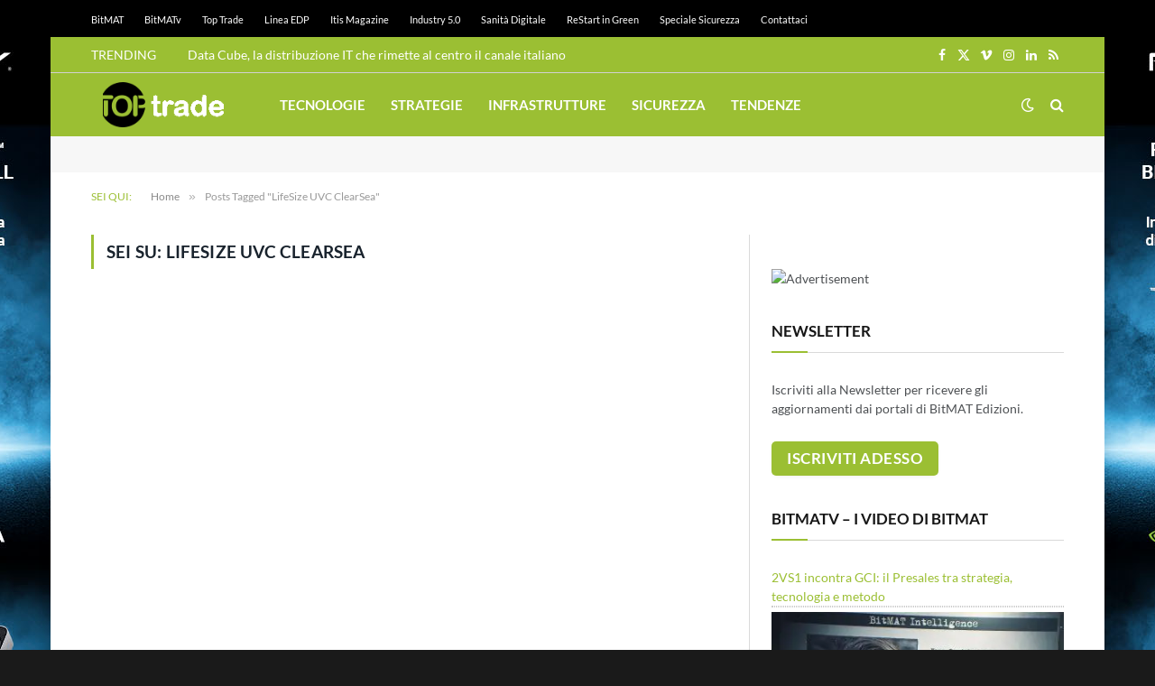

--- FILE ---
content_type: text/html; charset=utf-8
request_url: https://www.google.com/recaptcha/api2/aframe
body_size: 267
content:
<!DOCTYPE HTML><html><head><meta http-equiv="content-type" content="text/html; charset=UTF-8"></head><body><script nonce="2Y9eDgc1QRx2fJ4fD67q8Q">/** Anti-fraud and anti-abuse applications only. See google.com/recaptcha */ try{var clients={'sodar':'https://pagead2.googlesyndication.com/pagead/sodar?'};window.addEventListener("message",function(a){try{if(a.source===window.parent){var b=JSON.parse(a.data);var c=clients[b['id']];if(c){var d=document.createElement('img');d.src=c+b['params']+'&rc='+(localStorage.getItem("rc::a")?sessionStorage.getItem("rc::b"):"");window.document.body.appendChild(d);sessionStorage.setItem("rc::e",parseInt(sessionStorage.getItem("rc::e")||0)+1);localStorage.setItem("rc::h",'1769052700203');}}}catch(b){}});window.parent.postMessage("_grecaptcha_ready", "*");}catch(b){}</script></body></html>